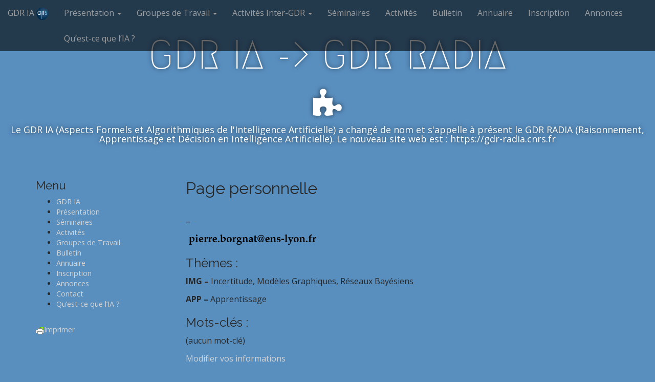

--- FILE ---
content_type: text/html; charset=UTF-8
request_url: https://www.gdria.fr/page-personnelle/?id=4059
body_size: 7736
content:
<!DOCTYPE html>
<html lang="fr-FR">
<head>
	<meta charset="UTF-8">
	<meta name="viewport" content="width=device-width, initial-scale=1.0">
	<link rel="profile" href="https://gmpg.org/xfn/11">
	<link rel="pingback" href="https://www.gdria.fr/xmlrpc.php">
	<meta name='robots' content='index, follow, max-image-preview:large, max-snippet:-1, max-video-preview:-1' />

	<!-- This site is optimized with the Yoast SEO plugin v17.2.1 - https://yoast.com/wordpress/plugins/seo/ -->
	<title>Page personnelle - GDR IA -&gt; GDR RADIA</title>
	<link rel="canonical" href="https://www.gdria.fr/page-personnelle/" />
	<meta property="og:locale" content="fr_FR" />
	<meta property="og:type" content="article" />
	<meta property="og:title" content="Page personnelle - GDR IA -&gt; GDR RADIA" />
	<meta property="og:description" content="&#8211; Thèmes : IMG &#8211; Incertitude, Modèles Graphiques, Réseaux Bayésiens APP &#8211; Apprentissage Mots-clés : (aucun mot-clé) Modifier vos informations" />
	<meta property="og:url" content="https://www.gdria.fr/page-personnelle/" />
	<meta property="og:site_name" content="GDR IA -&gt; GDR RADIA" />
	<meta property="article:modified_time" content="2016-03-11T08:26:00+00:00" />
	<meta property="og:image" content="https://www.gdria.fr/wp-content/uploads/2017/03/logo-orange.jpg" />
	<meta name="twitter:card" content="summary" />
	<meta name="twitter:site" content="@gdr_ia" />
	<script type="application/ld+json" class="yoast-schema-graph">{"@context":"https://schema.org","@graph":[{"@type":"WebSite","@id":"https://www.gdria.fr/#website","url":"https://www.gdria.fr/","name":"GDR IA -&gt; GDR RADIA","description":"Le GDR IA (Aspects Formels et Algorithmiques de l&#039;Intelligence Artificielle) a chang\u00e9 de nom et s&#039;appelle \u00e0 pr\u00e9sent le GDR RADIA (Raisonnement, Apprentissage et D\u00e9cision en Intelligence Artificielle). Le nouveau site web est : https://gdr-radia.cnrs.fr","potentialAction":[{"@type":"SearchAction","target":{"@type":"EntryPoint","urlTemplate":"https://www.gdria.fr/?s={search_term_string}"},"query-input":"required name=search_term_string"}],"inLanguage":"fr-FR"},{"@type":"WebPage","@id":"https://www.gdria.fr/page-personnelle/#webpage","url":"https://www.gdria.fr/page-personnelle/","name":"Page personnelle - GDR IA -&gt; GDR RADIA","isPartOf":{"@id":"https://www.gdria.fr/#website"},"datePublished":"2016-02-26T15:16:42+00:00","dateModified":"2016-03-11T08:26:00+00:00","breadcrumb":{"@id":"https://www.gdria.fr/page-personnelle/#breadcrumb"},"inLanguage":"fr-FR","potentialAction":[{"@type":"ReadAction","target":["https://www.gdria.fr/page-personnelle/"]}]},{"@type":"BreadcrumbList","@id":"https://www.gdria.fr/page-personnelle/#breadcrumb","itemListElement":[{"@type":"ListItem","position":1,"name":"Accueil","item":"https://www.gdria.fr/"},{"@type":"ListItem","position":2,"name":"Page personnelle"}]}]}</script>
	<!-- / Yoast SEO plugin. -->


<link rel='dns-prefetch' href='//fonts.googleapis.com' />
<link rel='dns-prefetch' href='//s.w.org' />
<link rel="alternate" type="application/rss+xml" title="GDR IA -&gt; GDR RADIA &raquo; Flux" href="https://www.gdria.fr/feed/" />
<link rel="alternate" type="application/rss+xml" title="GDR IA -&gt; GDR RADIA &raquo; Flux des commentaires" href="https://www.gdria.fr/comments/feed/" />
		<!-- This site uses the Google Analytics by ExactMetrics plugin v7.1.0 - Using Analytics tracking - https://www.exactmetrics.com/ -->
		<!-- Note: ExactMetrics is not currently configured on this site. The site owner needs to authenticate with Google Analytics in the ExactMetrics settings panel. -->
					<!-- No UA code set -->
				<!-- / Google Analytics by ExactMetrics -->
				<script type="text/javascript">
			window._wpemojiSettings = {"baseUrl":"https:\/\/s.w.org\/images\/core\/emoji\/13.1.0\/72x72\/","ext":".png","svgUrl":"https:\/\/s.w.org\/images\/core\/emoji\/13.1.0\/svg\/","svgExt":".svg","source":{"concatemoji":"https:\/\/www.gdria.fr\/wp-includes\/js\/wp-emoji-release.min.js?ver=5.8.12"}};
			!function(e,a,t){var n,r,o,i=a.createElement("canvas"),p=i.getContext&&i.getContext("2d");function s(e,t){var a=String.fromCharCode;p.clearRect(0,0,i.width,i.height),p.fillText(a.apply(this,e),0,0);e=i.toDataURL();return p.clearRect(0,0,i.width,i.height),p.fillText(a.apply(this,t),0,0),e===i.toDataURL()}function c(e){var t=a.createElement("script");t.src=e,t.defer=t.type="text/javascript",a.getElementsByTagName("head")[0].appendChild(t)}for(o=Array("flag","emoji"),t.supports={everything:!0,everythingExceptFlag:!0},r=0;r<o.length;r++)t.supports[o[r]]=function(e){if(!p||!p.fillText)return!1;switch(p.textBaseline="top",p.font="600 32px Arial",e){case"flag":return s([127987,65039,8205,9895,65039],[127987,65039,8203,9895,65039])?!1:!s([55356,56826,55356,56819],[55356,56826,8203,55356,56819])&&!s([55356,57332,56128,56423,56128,56418,56128,56421,56128,56430,56128,56423,56128,56447],[55356,57332,8203,56128,56423,8203,56128,56418,8203,56128,56421,8203,56128,56430,8203,56128,56423,8203,56128,56447]);case"emoji":return!s([10084,65039,8205,55357,56613],[10084,65039,8203,55357,56613])}return!1}(o[r]),t.supports.everything=t.supports.everything&&t.supports[o[r]],"flag"!==o[r]&&(t.supports.everythingExceptFlag=t.supports.everythingExceptFlag&&t.supports[o[r]]);t.supports.everythingExceptFlag=t.supports.everythingExceptFlag&&!t.supports.flag,t.DOMReady=!1,t.readyCallback=function(){t.DOMReady=!0},t.supports.everything||(n=function(){t.readyCallback()},a.addEventListener?(a.addEventListener("DOMContentLoaded",n,!1),e.addEventListener("load",n,!1)):(e.attachEvent("onload",n),a.attachEvent("onreadystatechange",function(){"complete"===a.readyState&&t.readyCallback()})),(n=t.source||{}).concatemoji?c(n.concatemoji):n.wpemoji&&n.twemoji&&(c(n.twemoji),c(n.wpemoji)))}(window,document,window._wpemojiSettings);
		</script>
		<style type="text/css">
img.wp-smiley,
img.emoji {
	display: inline !important;
	border: none !important;
	box-shadow: none !important;
	height: 1em !important;
	width: 1em !important;
	margin: 0 .07em !important;
	vertical-align: -0.1em !important;
	background: none !important;
	padding: 0 !important;
}
</style>
	<link rel='stylesheet' id='formidable-css'  href='https://www.gdria.fr/wp-content/plugins/formidable/css/formidableforms.css?ver=101940' type='text/css' media='all' />
<link rel='stylesheet' id='dashicons-css'  href='https://www.gdria.fr/wp-includes/css/dashicons.min.css?ver=5.8.12' type='text/css' media='all' />
<link rel='stylesheet' id='menu-icons-extra-css'  href='https://www.gdria.fr/wp-content/plugins/menu-icons/css/extra.min.css?ver=0.12.9' type='text/css' media='all' />
<link rel='stylesheet' id='wp-block-library-css'  href='https://www.gdria.fr/wp-includes/css/dist/block-library/style.min.css?ver=5.8.12' type='text/css' media='all' />
<link rel='stylesheet' id='document-gallery-css'  href='https://www.gdria.fr/wp-content/plugins/document-gallery/assets/css/style.min.css?ver=4.4.3' type='text/css' media='all' />
<link rel='stylesheet' id='collapseomatic-css-css'  href='https://www.gdria.fr/wp-content/plugins/jquery-collapse-o-matic/dark_style.css?ver=1.6' type='text/css' media='all' />
<link rel='stylesheet' id='sow-button-base-css'  href='https://www.gdria.fr/wp-content/plugins/so-widgets-bundle/widgets/button/css/style.css?ver=1.23.1' type='text/css' media='all' />
<link rel='stylesheet' id='sow-button-atom-865323102692-css'  href='https://www.gdria.fr/wp-content/uploads/siteorigin-widgets/sow-button-atom-865323102692.css?ver=5.8.12' type='text/css' media='all' />
<link rel='stylesheet' id='default-icon-styles-css'  href='https://www.gdria.fr/wp-content/plugins/svg-vector-icon-plugin/public/../admin/css/wordpress-svg-icon-plugin-style.min.css?ver=5.8.12' type='text/css' media='all' />
<link rel='stylesheet' id='wpt-twitter-feed-css'  href='https://www.gdria.fr/wp-content/plugins/wp-to-twitter/css/twitter-feed.css?ver=5.8.12' type='text/css' media='all' />
<link rel='stylesheet' id='arcade-basic-stylesheet-css'  href='https://www.gdria.fr/wp-content/themes/arcade-basic/style.css?ver=5.8.12' type='text/css' media='all' />
<link rel='stylesheet' id='arcade-basic-fonts-css'  href='//fonts.googleapis.com/css?family=Megrim|Raleway|Open+Sans:400,400italic,700,700italic' type='text/css' media='all' />
<link rel='stylesheet' id='font-awesome-css'  href='https://www.gdria.fr/wp-content/plugins/menu-icons/vendor/codeinwp/icon-picker/css/types/font-awesome.min.css?ver=4.7.0' type='text/css' media='all' />
<link rel='stylesheet' id='tablepress-default-css'  href='https://www.gdria.fr/wp-content/plugins/tablepress/css/default.min.css?ver=1.14' type='text/css' media='all' />
<link rel='stylesheet' id='__EPYT__style-css'  href='https://www.gdria.fr/wp-content/plugins/youtube-embed-plus/styles/ytprefs.min.css?ver=13.4.3' type='text/css' media='all' />
<style id='__EPYT__style-inline-css' type='text/css'>

                .epyt-gallery-thumb {
                        width: 33.333%;
                }
                
</style>
		<script type="text/javascript">
			ajaxurl = typeof(ajaxurl) !== 'string' ? 'https://www.gdria.fr/wp-admin/admin-ajax.php' : ajaxurl;
		</script>
		<script type='text/javascript' src='https://www.gdria.fr/wp-includes/js/jquery/jquery.min.js?ver=3.6.0' id='jquery-core-js'></script>
<script type='text/javascript' src='https://www.gdria.fr/wp-includes/js/jquery/jquery-migrate.min.js?ver=3.3.2' id='jquery-migrate-js'></script>
<script type='text/javascript' id='__ytprefs__-js-extra'>
/* <![CDATA[ */
var _EPYT_ = {"ajaxurl":"https:\/\/www.gdria.fr\/wp-admin\/admin-ajax.php","security":"d80601baa7","gallery_scrolloffset":"20","eppathtoscripts":"https:\/\/www.gdria.fr\/wp-content\/plugins\/youtube-embed-plus\/scripts\/","eppath":"https:\/\/www.gdria.fr\/wp-content\/plugins\/youtube-embed-plus\/","epresponsiveselector":"[\"iframe.__youtube_prefs__\",\"iframe[src*='youtube.com']\",\"iframe[src*='youtube-nocookie.com']\",\"iframe[data-ep-src*='youtube.com']\",\"iframe[data-ep-src*='youtube-nocookie.com']\",\"iframe[data-ep-gallerysrc*='youtube.com']\"]","epdovol":"1","version":"13.4.3","evselector":"iframe.__youtube_prefs__[src], iframe[src*=\"youtube.com\/embed\/\"], iframe[src*=\"youtube-nocookie.com\/embed\/\"]","ajax_compat":"","ytapi_load":"light","pause_others":"","stopMobileBuffer":"1","vi_active":"","vi_js_posttypes":[]};
/* ]]> */
</script>
<script type='text/javascript' src='https://www.gdria.fr/wp-content/plugins/youtube-embed-plus/scripts/ytprefs.min.js?ver=13.4.3' id='__ytprefs__-js'></script>
<link rel="https://api.w.org/" href="https://www.gdria.fr/wp-json/" /><link rel="alternate" type="application/json" href="https://www.gdria.fr/wp-json/wp/v2/pages/240" /><link rel="EditURI" type="application/rsd+xml" title="RSD" href="https://www.gdria.fr/xmlrpc.php?rsd" />
<link rel="wlwmanifest" type="application/wlwmanifest+xml" href="https://www.gdria.fr/wp-includes/wlwmanifest.xml" /> 
<meta name="generator" content="WordPress 5.8.12" />
<link rel='shortlink' href='https://www.gdria.fr/?p=240' />
<link rel="alternate" type="application/json+oembed" href="https://www.gdria.fr/wp-json/oembed/1.0/embed?url=https%3A%2F%2Fwww.gdria.fr%2Fpage-personnelle%2F" />
<link rel="alternate" type="text/xml+oembed" href="https://www.gdria.fr/wp-json/oembed/1.0/embed?url=https%3A%2F%2Fwww.gdria.fr%2Fpage-personnelle%2F&#038;format=xml" />
			<style type="text/css" media="screen">
				/**
				 * Plugin Name: Subtitles
				 * Plugin URI: http://wordpress.org/plugins/subtitles/
				 * Description: Easily add subtitles into your WordPress posts, pages, custom post types, and themes.
				 * Author: We Cobble
				 * Author URI: https://wecobble.com/
				 * Version: 2.2.0
				 * License: GNU General Public License v2 or later
				 * License URI: http://www.gnu.org/licenses/gpl-2.0.html
				 */

				/**
				 * Be explicit about this styling only applying to spans,
				 * since that's the default markup that's returned by
				 * Subtitles. If a developer overrides the default subtitles
				 * markup with another element or class, we don't want to stomp
				 * on that.
				 *
				 * @since 1.0.0
				 */
				span.entry-subtitle {
					display: block; /* Put subtitles on their own line by default. */
					font-size: 0.53333333333333em; /* Sensible scaling. It's assumed that post titles will be wrapped in heading tags. */
				}
				/**
				 * If subtitles are shown in comment areas, we'll hide them by default.
				 *
				 * @since 1.0.5
				 */
				#comments .comments-title span.entry-subtitle {
					display: none;
				}
			</style><style>
.container { max-width: 1170px; }
</style>
	<style type="text/css" id="custom-background-css">
body.custom-background { background-color: #598fbf; }
</style>
	<meta name="twitter:widgets:theme" content="dark"><meta name="twitter:partner" content="tfwp"><link rel="icon" href="https://www.gdria.fr/wp-content/uploads/2016/01/cropped-logoxcf-32x32.png" sizes="32x32" />
<link rel="icon" href="https://www.gdria.fr/wp-content/uploads/2016/01/cropped-logoxcf-192x192.png" sizes="192x192" />
<link rel="apple-touch-icon" href="https://www.gdria.fr/wp-content/uploads/2016/01/cropped-logoxcf-180x180.png" />
<meta name="msapplication-TileImage" content="https://www.gdria.fr/wp-content/uploads/2016/01/cropped-logoxcf-270x270.png" />

<meta name="twitter:card" content="summary"><meta name="twitter:title" content="Page personnelle"><meta name="twitter:site" content="@gdr_ia">
		<style type="text/css" id="wp-custom-css">
			/*
Vous pouvez ajouter du CSS personnalisé ici.

Cliquez sur l’icône d’aide ci-dessus pour en savoir plus.
*/

a:link {color: lightgrey;}
a:visited {color: lightgrey;}
a:hover {color: lightgrey;}
a:active {color: lightgrey;}

table{
  td.color : #000; 
  background-color : #69c; 
}

entry-meta.date {color: black;}		</style>
		</head>
<body data-rsssl=1 class="page-template-default page page-id-240 custom-background no-fittext basic">

	<div id="page">

		<header id="header">
			<nav id="site-navigation" class="navbar navbar-inverse navbar-fixed-top" role="navigation">
				<h3 class="sr-only">Main menu</h3>
				<a class="sr-only" href="#primary" title="Skip to content">Skip to content</a>

				<div class="navbar-header">
					<button type="button" class="navbar-toggle" data-toggle="collapse" data-target=".navbar-collapse">
				        <span class="icon-bar"></span>
				        <span class="icon-bar"></span>
				        <span class="icon-bar"></span>
				    </button>
				</div>

				<div class="collapse navbar-collapse">
					<ul id="menu-navigation" class="nav navbar-nav"><li id="menu-item-36" class="menu-item menu-item-type-post_type menu-item-object-page menu-item-home menu-item-36"><a href="https://www.gdria.fr/">GDR IA <img src="https://www.gdria.fr/wp-content/uploads/2016/02/cnrs-small.png" width="24"></a></li>
<li id="menu-item-42" class="menu-item menu-item-type-post_type menu-item-object-page menu-item-has-children dropdown menu-item-42"><a class="dropdown-toggle" data-toggle="dropdown" data-target="#" href="https://www.gdria.fr/presentation/">Présentation <span class="caret"></span></a>
<ul class="dropdown-menu">
	<li id="menu-item-795" class="menu-item menu-item-type-post_type menu-item-object-page menu-item-795"><a href="https://www.gdria.fr/presentation/">Présentation</a></li>
	<li id="menu-item-1969" class="menu-item menu-item-type-post_type menu-item-object-page menu-item-1969"><a href="https://www.gdria.fr/pilotage/">Pilotage</a></li>
</ul>
</li>
<li id="menu-item-2684" class="menu-item menu-item-type-post_type menu-item-object-page menu-item-has-children dropdown menu-item-2684"><a class="dropdown-toggle" data-toggle="dropdown" data-target="#" href="https://www.gdria.fr/gt/">Groupes de Travail <span class="caret"></span></a>
<ul class="dropdown-menu">
	<li id="menu-item-2636" class="menu-item menu-item-type-post_type menu-item-object-page menu-item-2636"><a href="https://www.gdria.fr/gt-ar/">GT A&#038;R</a></li>
	<li id="menu-item-1255" class="menu-item menu-item-type-post_type menu-item-object-page menu-item-1255"><a href="https://www.gdria.fr/gt-caviar/">GT CAVIAR</a></li>
	<li id="menu-item-2392" class="menu-item menu-item-type-post_type menu-item-object-page menu-item-2392"><a href="https://www.gdria.fr/gt-explicabilite/">GT Explicabilité</a></li>
	<li id="menu-item-800" class="menu-item menu-item-type-post_type menu-item-object-page menu-item-800"><a href="https://www.gdria.fr/gt-jeux/">GT Jeux</a></li>
	<li id="menu-item-799" class="menu-item menu-item-type-post_type menu-item-object-page menu-item-799"><a href="https://www.gdria.fr/gt-maftec/">GT MAFTEC</a></li>
	<li id="menu-item-797" class="menu-item menu-item-type-post_type menu-item-object-page menu-item-797"><a href="https://www.gdria.fr/gt-mediation/">GT Médiation</a></li>
	<li id="menu-item-798" class="menu-item menu-item-type-post_type menu-item-object-page menu-item-798"><a href="https://www.gdria.fr/gt-rap/">GT RAP</a></li>
	<li id="menu-item-1419" class="menu-item menu-item-type-post_type menu-item-object-page menu-item-1419"><a href="https://www.gdria.fr/proposition-de-gt/">Proposition de GT</a></li>
</ul>
</li>
<li id="menu-item-1128" class="menu-item menu-item-type-taxonomy menu-item-object-category menu-item-has-children dropdown menu-item-1128"><a class="dropdown-toggle" data-toggle="dropdown" data-target="#" href="https://www.gdria.fr/category/inter-gdr/">Activités Inter-GDR <span class="caret"></span></a>
<ul class="dropdown-menu">
	<li id="menu-item-2653" class="menu-item menu-item-type-post_type menu-item-object-page menu-item-2653"><a href="https://www.gdria.fr/gt-bioss-ia/">GT BIOSS-IA (GDR BIM – GDR IM)</a></li>
	<li id="menu-item-2644" class="menu-item menu-item-type-post_type menu-item-object-page menu-item-2644"><a href="https://www.gdria.fr/gt-imia/">GT IMIA (GDR IM)</a></li>
	<li id="menu-item-1147" class="menu-item menu-item-type-post_type menu-item-object-page menu-item-1147"><a href="https://www.gdria.fr/gt-tadj/">GT TADJ (GDR RO)</a></li>
	<li id="menu-item-1148" class="menu-item menu-item-type-post_type menu-item-object-page menu-item-1148"><a href="https://www.gdria.fr/gt-rod/">GT RoceD (GDR MADICS)</a></li>
	<li id="menu-item-3534" class="menu-item menu-item-type-custom menu-item-object-custom menu-item-3534"><a href="http://www.gdr-isis.fr/index.php?page=reunion&#038;idreunion=374">GDR ISIS (Apprentissage et Raisonnement)</a></li>
	<li id="menu-item-1388" class="menu-item menu-item-type-post_type menu-item-object-post menu-item-1388"><a href="https://www.gdria.fr/ji-ro-ia/">Journée Industrielle (RO/IA)</a></li>
</ul>
</li>
<li id="menu-item-4443" class="menu-item menu-item-type-post_type menu-item-object-page menu-item-4443"><a href="https://www.gdria.fr/seminaire/">Séminaires</a></li>
<li id="menu-item-388" class="menu-item menu-item-type-taxonomy menu-item-object-category menu-item-388"><a title="Cette page rassemble les annonces des activités propres du GDR et de ses groupes de travail" href="https://www.gdria.fr/category/activite/">Activités</a></li>
<li id="menu-item-390" class="menu-item menu-item-type-taxonomy menu-item-object-category menu-item-390"><a title="Bulletin" href="https://www.gdria.fr/category/bulletin/">Bulletin</a></li>
<li id="menu-item-48" class="menu-item menu-item-type-post_type menu-item-object-page menu-item-48"><a href="https://www.gdria.fr/annuaire/">Annuaire</a></li>
<li id="menu-item-51" class="menu-item menu-item-type-post_type menu-item-object-page menu-item-51"><a href="https://www.gdria.fr/inscription/">Inscription</a></li>
<li id="menu-item-389" class="menu-item menu-item-type-taxonomy menu-item-object-category menu-item-389"><a href="https://www.gdria.fr/category/annonces/">Annonces</a></li>
<li id="menu-item-4523" class="menu-item menu-item-type-post_type menu-item-object-page menu-item-4523"><a href="https://www.gdria.fr/livretia/">Qu&rsquo;est-ce que l&rsquo;IA ?</a></li>
</ul>				</div>
			</nav><!-- #site-navigation -->

			 <div class="title-card-wrapper">
                <div class="title-card">
    				<div id="site-meta">
						    					<div id="site-title">
    						<a href="https://www.gdria.fr" title="GDR IA -&gt; GDR RADIA" rel="home">GDR IA -&gt; GDR RADIA</a>
    					</div>

    					    					<i class="fa fa-puzzle-piece"></i>
    					
    					<div id="site-description">
    						Le GDR IA (Aspects Formels et Algorithmiques de l&#039;Intelligence Artificielle) a changé de nom et s&#039;appelle à présent le GDR RADIA (Raisonnement, Apprentissage et Décision en Intelligence Artificielle). Le nouveau site web est : https://gdr-radia.cnrs.fr    					</div>
						    					<a href="#" id="more-site" class="btn btn-default btn-lg">See More</a>
    				</div>

    								</div>
			</div>

		</header>

		<main>
	<div class="container">
		<div class="row">
			<div id="primary" class="col-md-9 pull-right hfeed">
									<article id="post-240" class="post-240 page type-page status-publish hentry xfolkentry">
						<h1 class="entry-title">Page personnelle</h1>
					    <div class="entry-content description clearfix">
						    <h2> </h2>
<p> &#8211; </p>
<p><img loading="lazy" height="50%" width="50%" src="/img/member-4059.png" /></p>
<p></p>
<h3>Thèmes :</h3>
<p><strong>IMG &#8211; </strong>Incertitude, Modèles Graphiques, Réseaux Bayésiens</p>
<p><strong>APP &#8211; </strong>Apprentissage</p>
<p></p>
<h3>Mots-clés :</h3>
<p>(aucun mot-clé)</p>
<p><a href="https://www.gdria.fr/modification/"> Modifier vos informations</a></p>

<div class="twitter-share"><a href="https://twitter.com/intent/tweet?url=https%3A%2F%2Fwww.gdria.fr%2Fpage-personnelle%2F&#038;via=gdr_ia" class="twitter-share-button">Tweet</a></div>
					    </div><!-- .entry-content -->

					    	<footer class="clearfix">
	    	</footer><!-- .entry -->
					</article><!-- #post-240 -->

					
<div id="comments" class="comments-area">
	
	
	</div><!-- #comments .comments-area -->			</div>
				<div id="secondary" class="col-md-3" role="complementary">
		<aside id="nav_menu-3" class="widget widget_nav_menu"><h3 class="widget-title">Menu</h3><div class="menu-sidebar-container"><ul id="menu-sidebar" class="menu"><li id="menu-item-2671" class="menu-item menu-item-type-post_type menu-item-object-page menu-item-home menu-item-2671"><a href="https://www.gdria.fr/">GDR IA</a></li>
<li id="menu-item-2670" class="menu-item menu-item-type-post_type menu-item-object-page menu-item-2670"><a href="https://www.gdria.fr/presentation/">Présentation</a></li>
<li id="menu-item-4444" class="menu-item menu-item-type-post_type menu-item-object-page menu-item-4444"><a href="https://www.gdria.fr/seminaire/">Séminaires</a></li>
<li id="menu-item-2680" class="menu-item menu-item-type-taxonomy menu-item-object-category menu-item-2680"><a href="https://www.gdria.fr/category/activite/">Activités</a></li>
<li id="menu-item-2664" class="menu-item menu-item-type-post_type menu-item-object-page menu-item-2664"><a href="https://www.gdria.fr/gt/">Groupes de Travail</a></li>
<li id="menu-item-2681" class="menu-item menu-item-type-taxonomy menu-item-object-category menu-item-2681"><a href="https://www.gdria.fr/category/bulletin/">Bulletin</a></li>
<li id="menu-item-2668" class="menu-item menu-item-type-post_type menu-item-object-page menu-item-2668"><a href="https://www.gdria.fr/annuaire/">Annuaire</a></li>
<li id="menu-item-2672" class="menu-item menu-item-type-post_type menu-item-object-page menu-item-2672"><a href="https://www.gdria.fr/inscription/">Inscription</a></li>
<li id="menu-item-2682" class="menu-item menu-item-type-taxonomy menu-item-object-category menu-item-2682"><a href="https://www.gdria.fr/category/annonces/">Annonces</a></li>
<li id="menu-item-2667" class="menu-item menu-item-type-post_type menu-item-object-page menu-item-2667"><a href="https://www.gdria.fr/contact/">Contact</a></li>
<li id="menu-item-4522" class="menu-item menu-item-type-post_type menu-item-object-page menu-item-4522"><a href="https://www.gdria.fr/livretia/">Qu&rsquo;est-ce que l&rsquo;IA ?</a></li>
</ul></div></aside><aside id="text-6" class="widget widget_text">			<div class="textwidget"><p><div class="printfriendly pf-button  pf-alignleft"><a href="#" rel="nofollow" onclick="window.print();if(typeof(_gaq) != 'undefined') { _gaq.push(['_trackEvent','PRINTFRIENDLY', 'print', 'NULL']);
          }else if(typeof(ga) != 'undefined') {  ga('send', 'event','PRINTFRIENDLY', 'print', 'NULL'); } return false;" title="Printer Friendly, PDF & Email"><img src="https://cdn.printfriendly.com/pf-icon.gif" alt="Print Friendly, PDF & Email" style="display: inline; vertical-align:text-bottom; margin:0; padding:0; border:none; -webkit-box-shadow:none; -moz-box-shadow:none; box-shadow: none;" />Imprimer</a></div> <br> <br>


</p></div>
		</aside>	</div><!-- #secondary.widget-area -->		</div>
	</div>

	</main><!-- main -->

	<footer id="footer" role="contentinfo">
		<div id="footer-content" class="container">
			<div class="row">
				<div class="copyright col-lg-12">
					<span class="pull-left">Copyright &copy; 2026  <a href="https://www.gdria.fr">GDR IA -&gt; GDR RADIA</a>. All Rights Reserved.</span>
					<span class="credit-link pull-right"><i class="fa fa-leaf"></i>The Arcade Basic Theme by <a href="https://themes.bavotasan.com/themes/arcade">bavotasan.com</a>.</span>
				</div><!-- .col-lg-12 -->
			</div><!-- .row -->
		</div><!-- #footer-content.container -->
	</footer><!-- #footer -->
</div><!-- #page -->

<script type='text/javascript'>
var colomatduration = 'fast';
var colomatslideEffect = 'slideFade';
var colomatpauseInit = '';
var colomattouchstart = '';
</script>		<script type="text/javascript" id="pf_script">
		  var pfHeaderImgUrl = '';
		  var pfHeaderTagline = '';
		  var pfdisableClickToDel = '0';
		  var pfImagesSize = 'full-size';
		  var pfImageDisplayStyle = 'right';
		  var pfEncodeImages = '0';
		  var pfDisableEmail = '0';
		  var pfDisablePDF = '0';
		  var pfDisablePrint = '0';
		  var pfCustomCSS = '';
		  var pfPlatform = 'WordPress';
		</script>
		<script async src='https://cdn.printfriendly.com/printfriendly.js'></script>
			<script type='text/javascript' src='https://www.gdria.fr/wp-content/plugins/document-gallery/assets/js/gallery.min.js?ver=4.4.3' id='document-gallery-js'></script>
<script type='text/javascript' src='https://www.gdria.fr/wp-content/plugins/jquery-collapse-o-matic/js/collapse.js?ver=1.6.23' id='collapseomatic-js-js'></script>
<script type='text/javascript' src='https://www.gdria.fr/wp-includes/js/comment-reply.min.js?ver=5.8.12' id='comment-reply-js'></script>
<script type='text/javascript' src='https://www.gdria.fr/wp-content/themes/arcade-basic/library/js/bootstrap.min.js?ver=3.0.3' id='bootstrap-js'></script>
<script type='text/javascript' src='https://www.gdria.fr/wp-content/themes/arcade-basic/library/js/fillsize.js?ver=5.8.12' id='fillsize-js'></script>
<script type='text/javascript' src='https://www.gdria.fr/wp-content/themes/arcade-basic/library/js/jquery.arctext.js?ver=5.8.12' id='arctext-js'></script>
<script type='text/javascript' id='arcade-basic-script-js-extra'>
/* <![CDATA[ */
var arcade_basic_vars = {"arc":"0","fittext":""};
/* ]]> */
</script>
<script type='text/javascript' src='https://www.gdria.fr/wp-content/themes/arcade-basic/library/js/theme.js?ver=5.8.12' id='arcade-basic-script-js'></script>
<script type='text/javascript' src='https://www.gdria.fr/wp-content/plugins/youtube-embed-plus/scripts/fitvids.min.js?ver=13.4.3' id='__ytprefsfitvids__-js'></script>
<script type='text/javascript' src='https://www.gdria.fr/wp-includes/js/wp-embed.min.js?ver=5.8.12' id='wp-embed-js'></script>
<script type='text/javascript' id='twitter-wjs-js-extra'>
/* <![CDATA[ */
window.twttr=(function(w){t=w.twttr||{};t._e=[];t.ready=function(f){t._e.push(f);};return t;}(window));
/* ]]> */
</script>
<script type="text/javascript" id="twitter-wjs" async defer src="https://platform.twitter.com/widgets.js" charset="utf-8"></script>
<script type="text/javascript">
/* <![CDATA[ */
jQuery(document).ready( function($) {
	$("ul.menu").not(":has(li)").closest('div').prev('h3.widget-title').hide();
});
/* ]]> */
</script></body>
</html>

--- FILE ---
content_type: text/css
request_url: https://www.gdria.fr/wp-content/uploads/siteorigin-widgets/sow-button-atom-865323102692.css?ver=5.8.12
body_size: 529
content:
@media (max-width: 780px) {
  .so-widget-sow-button-atom-865323102692 .ow-button-base.ow-button-align-center {
    text-align: center;
  }
  .so-widget-sow-button-atom-865323102692 .ow-button-base.ow-button-align-center.ow-button-align-justify a {
    display: inline-block;
  }
}
.so-widget-sow-button-atom-865323102692 .ow-button-base a {
  -ms-box-sizing: border-box;
  -moz-box-sizing: border-box;
  -webkit-box-sizing: border-box;
  box-sizing: border-box;
  
  font-size: 1em;
  padding: 1em 2em;
  background: #dd9933;
  background: -webkit-gradient(linear, left bottom, left top, color-stop(0, #bd7e20), color-stop(1, #dd9933));
  background: -ms-linear-gradient(bottom, #bd7e20, #dd9933);
  background: -moz-linear-gradient(center bottom, #bd7e20 0%, #dd9933 100%);
  background: -o-linear-gradient(#dd9933, #bd7e20);
  filter: progid:DXImageTransform.Microsoft.gradient(startColorstr='#dd9933', endColorstr='#bd7e20', GradientType=0);
  border: 1px solid;
  border-color: #b0761d #a8701c #9a671a #a8701c;
  color: #ffffff !important;
  -webkit-border-radius: 0.25em;
  -moz-border-radius: 0.25em;
  border-radius: 0.25em;
  -webkit-box-shadow: inset 0 1px 0 rgba(255,255,255,0.2), 0 1px 2px rgba(0,0,0,0.065);
  -moz-box-shadow: inset 0 1px 0 rgba(255,255,255,0.2), 0 1px 2px rgba(0,0,0,0.065);
  box-shadow: inset 0 1px 0 rgba(255,255,255,0.2), 0 1px 2px rgba(0,0,0,0.065);
  text-shadow: 0 1px 0 rgba(0, 0, 0, 0.05);
}
.so-widget-sow-button-atom-865323102692 .ow-button-base a:active,
.so-widget-sow-button-atom-865323102692 .ow-button-base a:hover {
  color: #ffffff !important;
}
.so-widget-sow-button-atom-865323102692 .ow-button-base a.ow-button-hover:hover {
  background: #e79004;
  background: -webkit-gradient(linear, left bottom, left top, color-stop(0, #b57103), color-stop(1, #e79004));
  background: -ms-linear-gradient(bottom, #b57103, #e79004);
  background: -moz-linear-gradient(center bottom, #b57103 0%, #e79004 100%);
  background: -o-linear-gradient(#e79004, #b57103);
  filter: progid:DXImageTransform.Microsoft.gradient(startColorstr='#e79004', endColorstr='#b57103', GradientType=0);
  border-color: #f19704 #e79004 #d88704 #e79004;
}